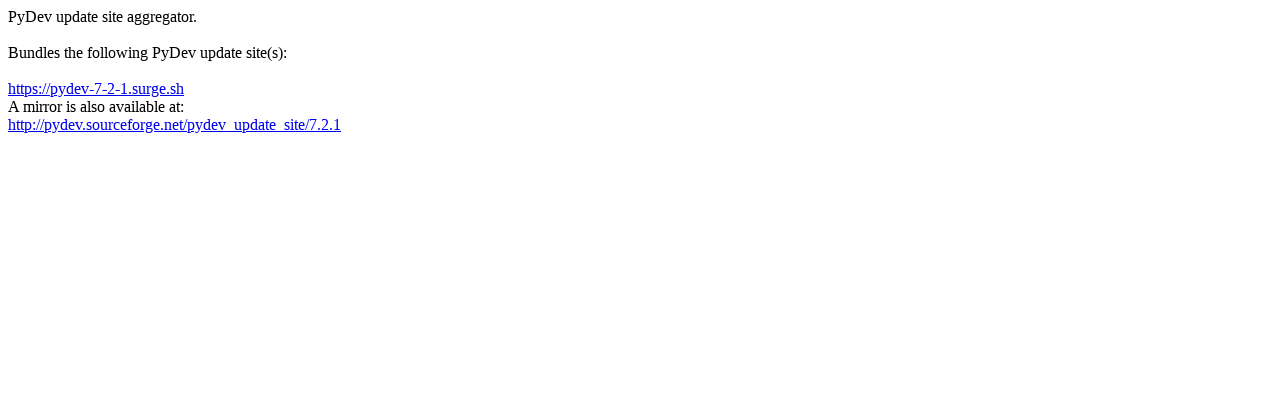

--- FILE ---
content_type: text/html; charset=utf-8
request_url: https://www.pydev.org/update_sites/7.2.1/
body_size: 225
content:
<!DOCTYPE html>
<html>
<head></head>
<body>PyDev update site aggregator.<br>
<br>
Bundles the following PyDev update site(s):<br>
<br>
<a href="https://pydev-7-2-1.surge.sh">https://pydev-7-2-1.surge.sh</a><br>
A mirror is also available at:<br>
<a href="http://pydev.sourceforge.net/pydev_update_site/7.2.1">http://pydev.sourceforge.net/pydev_update_site/7.2.1</a><br>
<script defer src="https://static.cloudflareinsights.com/beacon.min.js/vcd15cbe7772f49c399c6a5babf22c1241717689176015" integrity="sha512-ZpsOmlRQV6y907TI0dKBHq9Md29nnaEIPlkf84rnaERnq6zvWvPUqr2ft8M1aS28oN72PdrCzSjY4U6VaAw1EQ==" data-cf-beacon='{"version":"2024.11.0","token":"68b4a60c13ec4817af3982d7d1bc309c","r":1,"server_timing":{"name":{"cfCacheStatus":true,"cfEdge":true,"cfExtPri":true,"cfL4":true,"cfOrigin":true,"cfSpeedBrain":true},"location_startswith":null}}' crossorigin="anonymous"></script>
</body>
</html>

